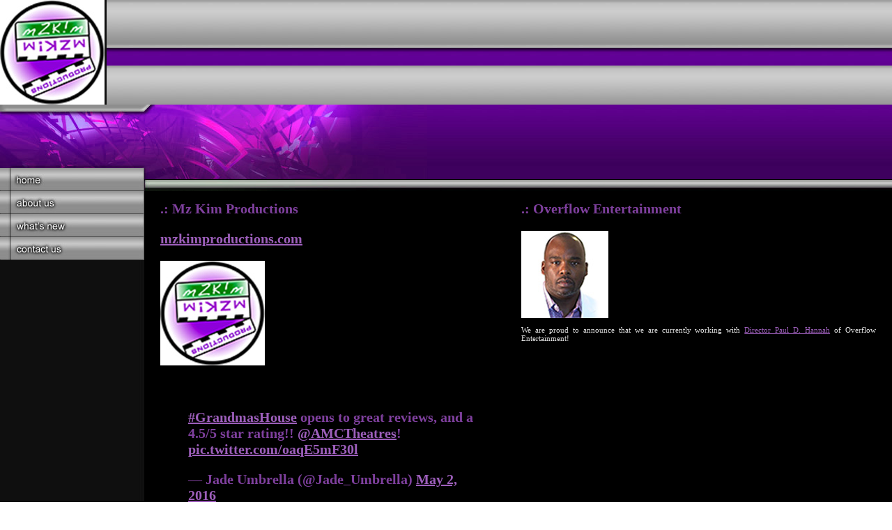

--- FILE ---
content_type: text/html
request_url: http://grandmashouse.film/whatsnew.html
body_size: 2215
content:
<!DOCTYPE HTML PUBLIC "-//W3C//DTD HTML 4.0 Transitional//EN">

<html>
<head>
	<title>Grandma's House-Whats New</title>
	<link rel=stylesheet type="text/css" href="style.css">
</head>

<body bottommargin="0" leftmargin="0" marginheight="0" marginwidth="0" rightmargin="0" topmargin="0" background="background.jpg" text="#EAF5FF">
<table width="100%" height="94" cellpadding="0" cellspacing="0" border="0">
	<tr valign="top">
<!-- the LOGO is below, edit blanklogo.jpg / or .psd and save as a different
name to create a logo.  Then change the src="" below to the new file name -->
		<td width="246" height="94"><img src="mZK!m-logo_resized.jpg" width="150" height="150" alt="mzcropppp"></td>
<!-- END OF LOGO ----------------------------------------------------------->
		<td width="368" height="94">&nbsp;</td>
		<td width="100%" height="94" background="topbar1bg.jpg"><div align="left"></div></td>
	</tr>
</table>
<table width="100%" height="91" cellpadding="0" cellspacing="0" border="0">
	<tr valign="top">
		<td width="613" height="91"><img src="2maincolorarea.jpg" width="613" height="91" border="0" alt=""></td>
		<td width="100%" height="91" background="2maincolorarea_bg.jpg">&nbsp;</td>
	</tr>
</table>
<table width="100%" height="33" cellpadding="0" cellspacing="0" border="0">
	<tr valign="top">
<!-- IMPORTANT.. edit blankbutton1.jpg or .psd and save as a different
name to create the FIRST button on this menu.  Then change the src="" below to the new file name.
The blankbutton.jpg is a different graphic and shouldn't be edited for placement here -->
		<td width="246" height="33"><a href="index.html"><img src="button1.jpg" width="207" height="33" alt="ddddd"></td>
<!-- end of first button code -->
		<td width="368" height="33"><img src="3buttonarea.jpg" width="427" height="33" border="0" alt=""></td>
		<td width="100%" height="33" background="3buttonareabg.jpg">&nbsp;</td>
	</tr>
</table>



<table width="100%" cellpadding="0" cellspacing="0" border="0">
	<tr valign="top">

		<td width="207">
<!-- the rest of the menu buttons go below, edit blankbutton.jpg / or .psd and save as a different
name to create a new button.  Then change the src="" below to the new file name --><a href="about.html"><img src="button2.jpg" width="207" height="33" alt="sfbhsdfbdf"><BR>
<a href="whatsnew.html"><img src="button5.jpg" width="207" height="33" alt="dfbfbc"><BR>
<a href="contact.html"><img src="button7.jpg" width="207" height="33" alt="dfxbnfb"><BR>
<!-- end of button menu -->
<!-- you can add other text/images for the left side menu below this comment but not after the </td> -->

		</td>

	
	
		<td width="20">&nbsp;&nbsp;&nbsp;</td>

		<td width="100%">

			<table width="100%" cellpadding="10" cellspacing="0" border="0">
				<tr valign="top">
					<td>			
<!------------------------ Content area, delete anything below this comment and add your content below ---------------------------->
<table width="100%" cellpadding="2" cellspacing="2" border="0"><tr valign="top">
<td width="49%">
<H3>.: Mz Kim Productions</h3>
<H3><a href="http://mzkimproductions.com/index.html">mzkimproductions.com</a></p>
<p id="textsize" align="left"><img src="mZK!m-logo_resized.jpg" width="150" height="150" alt="feasf"></p>
<p align="left">&nbsp;</p>
<p align="left"><blockquote class="twitter-tweet" data-lang="en">
      <p lang="en" dir="ltr"><a href="https://twitter.com/hashtag/GrandmasHouse?src=hash">#GrandmasHouse</a> opens to great reviews, and a 4.5/5 star rating!!  <a href="https://twitter.com/AMCTheatres">@AMCTheatres</a>!  <a href="https://t.co/oaqE5mF30l">pic.twitter.com/oaqE5mF30l</a></p>&mdash; Jade Umbrella (@Jade_Umbrella) <a href="https://twitter.com/Jade_Umbrella/status/727174901090553856">May 2, 2016</a></blockquote>&nbsp;</p>
<p align="center">&nbsp;</p>
<p align="center">&nbsp;</p>
<p align="center" dir="ltr" lang="en">Grandmother&#39;s love inspires Milwaukee woman&#39;s movie via Milwaukee Journal Sentinel <a href="https://t.co/j2ftnR8YzV">https://t.co/j2ftnR8YzV</a></p>
<div align="center">&mdash; Grandma&#39;s House (@GrandmasHouse16) <a href="https://twitter.com/GrandmasHouse16/status/715928527187656704">April 1, 2016</a></div>
<div>    </div>
    <p>&nbsp;</p>
</td>
<td width="1%">&nbsp;</td>
<td width="50%">
<H3>.: Overflow Entertainment</h3>
<p align="justify"><img src="PaulD.Hannah_resized.jpg" width="125" height="125" alt="hdfh"></p>
<p align="justify">We are proud to announce that we are currently working with <a href="http://www.imdb.com/name/nm4011579/?ref_=fn_al_nm_1">Director Paul D. Hannah</a> of Overflow Entertainment!</p>
</td>
</tr></table>
<H3>.: Grandma's House </h3>
<p id="textsize2" align="left"> Grandma's House 2016</p>
<p id="text" align="left"><a href="http://www.imdb.com/name/nm7633608/?ref_=fn_al_nm_1">Kimberley T. Zulkowski</a>, Executive Producer/Producer/Writer</p>
<p align="left"><img src="mzkim2.jpg" width="158" height="244" alt="dthjdt"></p>
<p id="textttttt2" align="left"><a href="http://www.imdb.com/name/nm4011579/?ref_=fn_al_nm_1">Paul D.Hannah</a>, Director/Producer</p>
<p align="left"><img src="PaulD.Hannah_resized.jpg" width="125" height="125" alt="e4yr"></p>
<p id="text5" align="center">&nbsp;</p>
<div><BR>
</div>
<H3>.: <a href="https://twitter.com/hashtag/Grandmashouse?src=hash">#Grandmashouse</a></h3>
<H3><a href="https://twitter.com/search?q=%23GMHFilm&src=typd">#GMHFilm</a></p>
<H3><a href="https://twitter.com/search?q=%23GMH&src=typd">#GMH</a></p>
<p align="justify">We appreciate your support with our film. Please continue you support by liking, and following us at the links below. Remember to use the hash tags #Grandmashouse and #GMHFilm. Thank you!</p><BR><BR><BR><BR><BR>
<a href="https://twitter.com/GrandmasHouse16"><img src="http://www.socialmediabuttons.com/images/twitter-4b.gif" width="170" height="39" title="By SocialMediaButtons.com" border="0" align="middle" /><a href="https://www.facebook.com/grandmashousemovie/"><img src="http://www.socialmediabuttons.com/images/facebook1.gif" title="By SocialMediaButtons.com" border="0" align="left" /></a><a href="https://www.instagram.com/official.grandmashouse.movie/"><img src="Instagram Button.jpg" alt="instagram" width="200" height="39" align="left">
<center>
  grandmashouse.film � Copyright Kimberley T. Zulkowski 2015,  All rights reserved.
</center>
<!-------------------------- End of content area ----------------------------------------------------->


<center><a href="http://www.steves-templates.com" title="Steves Website templates">Website templates</a></center>
					</td>
				</tr>
			</table>			
		</td>
		
		<td width="20">&nbsp;&nbsp;&nbsp;</td>
	</tr>
</table>

</body>
</html>

--- FILE ---
content_type: text/css
request_url: http://grandmashouse.film/style.css
body_size: 201
content:
td {
	text-align: left;
	vertical-align: top;
	font-family:Tahoma;
	font-size:11px;
	color: #E5E5E5;
}

a {
	text-decoration: underline;
	color:#9D5FBB;
}

A:Hover  {
	color : #DBACF2;
	text-decoration : underline;
}

H3 {
	color: #7F409E;
	font-weight: bold;
	font-size : 20px;
	font-family:Tahoma;
}